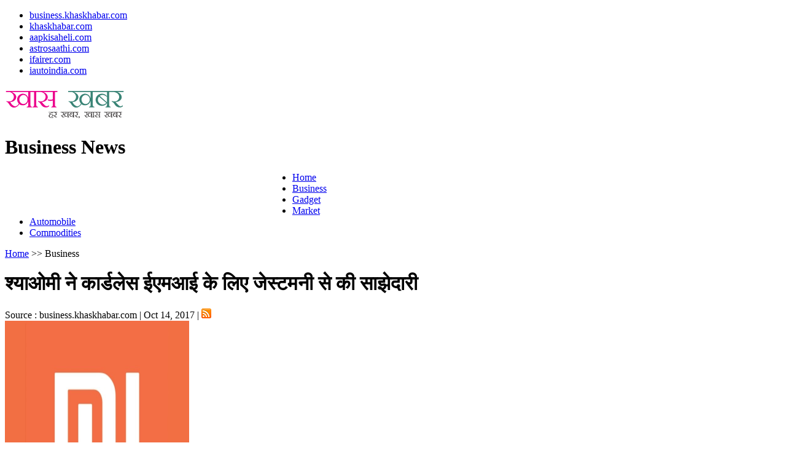

--- FILE ---
content_type: text/html
request_url: https://www.business.khaskhabar.com/business-news/xiaomi-india-partners-with-zestmoney-for-cardless-emi-263858-BKN.html
body_size: 33299
content:
		<!DOCTYPE html PUBLIC "-//W3C//DTD XHTML 1.0 Transitional//EN" "http://www.w3.org/TR/xhtml1/DTD/xhtml1-transitional.dtd">
<html xmlns="http://www.w3.org/1999/xhtml">
<head>
<meta http-equiv="X-UA-Compatible" content="IE=EmulateIE7" />
<meta http-equiv="Content-Script-Type" content="text/javascript" />
<meta http-equiv="Content-Type" content="text/html; charset=UTF-8"/>
<meta http-equiv="content-language" content="hi">
<title>श्याओमी ने कार्डलेस ईएमआई के लिए जेस्टमनी से की साझेदारी | business.khaskhabar.com </title>
<meta name="description" content="श्याओमी इंडिया ने शुक्रवार को जेस्टमनी के साथ भागीदारी की घोषणा की, 
जिसके तहत ग्राहक श्याओमी के उत्पाद कंपनी की वेबसाइट मी डॉट कॉम से..." />
<meta name="keywords" content="Xiaomi India,ZestMoney,EMI" />
<meta name="author" content="Shyam" />
<meta http-equiv="Last-Modified" content="2017-10-14T11:15:31+05:30">
<link href="https://www.business.khaskhabar.com/css/reset.css" rel="stylesheet" type="text/css" />
<link href="https://www.business.khaskhabar.com/css/style.css" rel="stylesheet" type="text/css" />
<script type="text/javascript" src="https://www.business.khaskhabar.com/iepngfix_tilebg.js"></script>
<!--[if lte IE 6]><link href="css/ie6.css" rel="stylesheet" type="text/css" /><![endif]-->
<script>
  (function(i,s,o,g,r,a,m){i['GoogleAnalyticsObject']=r;i[r]=i[r]||function(){
  (i[r].q=i[r].q||[]).push(arguments)},i[r].l=1*new Date();a=s.createElement(o),
  m=s.getElementsByTagName(o)[0];a.async=1;a.src=g;m.parentNode.insertBefore(a,m)
  })(window,document,'script','//www.google-analytics.com/analytics.js','ga');

  ga('create', 'UA-7879838-13', 'auto');
  ga('create', 'UA-69471330-1', 'khaskhabar.com', {'name':
'globalkhas','allowLinker': true});
  ga('globalkhas.require', 'linker');
  ga('require', 'displayfeatures');
  ga('globalkhas.require', 'displayfeatures');
  ga('send', 'pageview');
  ga('globalkhas.send', 'pageview');

</script>
<script async src="//pagead2.googlesyndication.com/pagead/js/adsbygoogle.js"></script>




<!--GA 4-->
<!-- Google tag (gtag.js) -->
<script async src="https://www.googletagmanager.com/gtag/js?id=G-60MEVDVGB3"></script>
<script>
  window.dataLayer = window.dataLayer || [];
  function gtag(){dataLayer.push(arguments);}
  gtag('js', new Date());

  gtag('config', 'G-60MEVDVGB3');
</script>
<!--GA 4-->


<!-- Global GA 4-->
<!-- Google tag (gtag.js) -->
<script async src="https://www.googletagmanager.com/gtag/js?id=G-ZEB8M4XVBD"></script>
<script>
  window.dataLayer = window.dataLayer || [];
  function gtag(){dataLayer.push(arguments);}
  gtag('js', new Date());

  gtag('config', 'G-ZEB8M4XVBD');
</script>
<!-- Global GA 4-->


<!-- https://www.business.khaskhabar.com/ GA4 -->
<!-- Google tag (gtag.js) -->
<script async src="https://www.googletagmanager.com/gtag/js?id=G-14CRET4Q2N"></script>
<script>
  window.dataLayer = window.dataLayer || [];
  function gtag(){dataLayer.push(arguments);}
  gtag('js', new Date());

  gtag('config', 'G-14CRET4Q2N');
</script>
<!-- https://www.business.khaskhabar.com/ GA4 -->

</head>
<body>
<!--[if lte IE 6]>
<div id="ie6-notice">
	<div class="ie6wrapper">
		<img src="images/ie6/ie6nomore-warning.jpg" alt="Warning!"/>
		<div class="alerttextbox">
			<span class="bold">"You are using an outdated browser"</span>
			For a better experience using this site, please upgrade to a modern web browser.
		</div>
		<a href="http://www.firefox.com" target="_blank"><img src="images/ie6/ie6nomore-firefox.jpg" style="border: none;" alt="Get Firefox 3.5"/></a>
		<a href="http://windows.microsoft.com/en-us/internet-explorer/products/ie/home" target="_blank"><img src="images/ie6/ie6nomore-ie8.jpg" style="border: none;" alt="Get Internet Explorer 8"/></a>
		<a href="http://www.apple.com/safari/download/" target="_blank"><img src="images/ie6/ie6nomore-safari.jpg" style="border: none;" alt="Get Safari 4"/></a>
		<a href="http://www.google.com/chrome" target="_blank"><img src="images/ie6/ie6nomore-chrome.jpg" style="border: none;" alt="Get Google Chrome"/></a>
		<a href="http://www.opera.com/" target="_blank"><img src="images/ie6/ie6nomore-opera.jpg" style="border: none;" alt="Opera"/></a>
	</div>
</div>
<![endif]-->
<div id="socialsite-wrapper">
	<ul>
    <li><a href="http://www.business.khaskhabar.com/" target="_self">business.khaskhabar.com</a></li>
    <li><a href="http://www.khaskhabar.com/" target="_blank">khaskhabar.com</a></li>
    <li><a href="http://www.aapkisaheli.com/" target="_blank">aapkisaheli.com</a></li>
    <li><a href="http://www.astrosaathi.com/" target="_blank">astrosaathi.com</a></li>
	<li><a href="http://www.ifairer.com/" target="_blank">ifairer.com</a></li>
<li><a href="http://www.iautoindia.com/" target="_blank">iautoindia.com</a></li>
    </ul>
</div>

<div class="wrapper pagetopstrip">
	<div class="pagecontantwrapper">
		<div id="pagetop-wrapper">
			<div class="logowrapper">
				<a href="https://www.business.khaskhabar.com/"><img src="https://www.business.khaskhabar.com/images/khaskhabar.png" alt="businesskhaskhabar.com" width="195" height="60" border="0" class="goleft" title="Business News In Hindi" /></a>
				<h1>Business News</h1>
				 <div style="width:468px; height:60px; float:left;"><!-- KK_468 -->
<ins class="adsbygoogle"
     style="display:inline-block;width:468px;height:60px"
     data-ad-client="ca-pub-3862625803978702"
     data-ad-slot="1853618275"></ins>
<script>
(adsbygoogle = window.adsbygoogle || []).push({});
</script></div>  
			</div>
			 
			<ul>
				<li><a href="https://www.business.khaskhabar.com/">Home</a></li>
				<li><a href="https://www.business.khaskhabar.com/business-news.php">Business</a></li>
				<li><a href="https://www.business.khaskhabar.com/gadget-news.php">Gadget</a></li>
				<li><a href="https://www.business.khaskhabar.com/market-news.php">Market</a></li>
				<li><a href="https://www.business.khaskhabar.com/automobile-news.php">Automobile</a></li>
				<li><a href="https://www.business.khaskhabar.com/commodities-news.php">Commodities</a></li>
			</ul>
		</div>
	</div>
</div>
<script type="text/javascript">

  var _gaq = _gaq || [];
  _gaq.push(['_setAccount', 'UA-32577228-1']);
  _gaq.push(['_trackPageview']);

  (function() {
    var ga = document.createElement('script'); ga.type = 'text/javascript'; ga.async = true;
    ga.src = ('https:' == document.location.protocol ? 'https://ssl' : 'http://www') + '.google-analytics.com/ga.js';
    var s = document.getElementsByTagName('script')[0]; s.parentNode.insertBefore(ga, s);
  })();

</script>
<script async src="//pagead2.googlesyndication.com/pagead/js/adsbygoogle.js"></script><div class="wrapper">
	<div class="pagecontantwrapper">
	<!--<div style="margin:0px 5px 5px 0px;"><a href="https://www.khaskhabar.com/"><img src="https://www.khaskhabar.com/s3-storage/khaskhabar/ads/state-news-banner.jpg"/></a></div>-->
		<div id="details-wrapper">
		<div class="pagepath"><a href='https://www.business.khaskhabar.com/'  class='morenews'> Home</a> >> Business</div>
			<h1 class="category-head"></h1>
		<div id="full-article">
				<h1>श्याओमी ने कार्डलेस ईएमआई के लिए जेस्टमनी से की साझेदारी</h1>
				<div id="share-article"><span class="update-time">Source : business.khaskhabar.com | Oct 14, 2017 | <a href="../rss-feeds/gadget-feed.php" target="_blank"><img src="../images/rss.png" width="16" height="16" alt="businesskhaskhabar.com Gadget News Rss Feeds" /></a></span></div>
				<img src="https://www.khaskhabar.com/businessnews/newsimage/small400/1507959931-khaskhabar-business.jpg" width="300" height="300" class="main-img" alt=" xiaomi india partners with zestmoney for cardless emi 263858" />बेंगलुरू। श्याओमी इंडिया ने शुक्रवार को जेस्टमनी के साथ भागीदारी की घोषणा की, जिसके तहत ग्राहक श्याओमी के उत्पाद कंपनी की वेबसाइट मी डॉट कॉम से बिना क्रेडिट कार्ड के भी ईएमआई पर खरीदारी कर सकेंगे। <br><br>श्याओमी इंडिया के प्रमुख (ऑनलाइन सेल्स) रघु रेड्डी ने एक बयान में कहा, ‘‘बिना क्रेडिट कार्ड के किफायती ईएमआई विकल्पों से हम ‘मी डॉट कॉम’ पर मी के प्रशंसकों के लिए एक व्यापक खरीदारी अनुभव प्रदान करने की उम्मीद करते हैं।’’<br><br>इस साझेदारी के तहत जेस्टमनी श्याओमी इंडिया को बैक इंड क्रेडिट क्षमता मुहैया कराएगी। इसके लिए मी डॉट कॉम के ग्राहकों को एक स्वीकृत क्रेडिट सीमा प्राप्त करने के लिए एक डिजिटल प्रक्रिया के माध्यम से गुजरना होगा। <br><br>जेस्टमनी के मुख्य कार्यकारी अधिकारी और सह-संस्थापक लिज्जी चैपमैन ने कहा, ‘‘आधार से जुड़े ई-केवाईसी जैसे डिजिटल प्रमाणीकरण में प्रगति के साथ हम पूरी तरह से डिजिटल पेपररहित प्रक्रिया के माध्यम से ईएमआई को तुरंत मंजूरी दे सकते हैं।’’<br><br>कंपनी ने बताया कि श्याओमी की ऑनलाइन स्मार्टफोन बाजार में वर्तमान में 46.9 फीसदी भागीदारी है। मी डॉट कॉम पर औसतन 2.1 करोड़ यूनिक विजिटर्स हर महीने आते हैं तथा इसके रोजाना 10 लाख सक्रिय यूजर्स हैं। <br><br> (आईएएनएस)<p style="float:left;">[&#64<a href="http://www.khaskhabar.compicture-news/astrology-this-conch-shell-attract-goddess-laxmi-news-hindi-1-165467-KKN.html" rel="nofollow"> <strong>घर में रखें यह विशेष शंख, खिंची चली आएंगी लक्ष्मी जी </strong></a>]</p><br><p style="float:left;">[&#64<a href="http://www.khaskhabar.compicture-news/impressing-girlfriends-effective-tips-1-1394519523.html" rel="nofollow"> <strong>Girlfriend &#2348;&#2344;&#2366;&#2344;&#2375;  &#2325;&#2375; &#2325;&#2366;&#2352;&#2327;&#2352; Tips...</strong></a>]</p><br><p style="float:left;">[&#64<a href="http://www.khaskhabar.compicture-news/increase-memory-power-1.html" rel="nofollow"> <strong>जानिए कैसे बढाएं याददाश्त </strong></a>]</p><br>		<!-- EXT_BusinessKhaskhabar_Web_ROS_AS_RCMW_EOA1,position=1-->
        </div>
				
		</div>
		<div id="headlines">
			<h3>यह भी पढ़े</h3>
			<ul>
						<li><a href="https://www.khaskhabar.com/picture-news/astrology-horoscope-tells-you-about-rich-or-poor-life-1-20551-KKN.html" title="कुंडली का ये भाव बताता है आप ‘अमीर’ है या ‘गरीब’" target="_blank"><span class="aligntext">कुंडली का ये भाव बताता है आप ‘अमीर’ है या ‘गरीब’</span></a></li>	
							<li><a href="https://www.khaskhabar.com/picture-news/astrology-this-measure-will-cool-saturn-blame-1-15189-KKN.html" title="&#2351;&#2361; &#2313;&#2346;&#2366;&#2351; &#2325;&#2352;&#2344;&#2375; &#2360;&#2375; &#2358;&#2366;&#2306;&#2340; &#2361;&#2379;&#2306;&#2327;&#2375; &#2358;&#2344;&#2367; &#2342;&#2379;&#2359;" target="_blank"><span class="aligntext">&#2351;&#2361; &#2313;&#2346;&#2366;&#2351; &#2325;&#2352;&#2344;&#2375; &#2360;&#2375; &#2358;&#2366;&#2306;&#2340; &#2361;&#2379;&#2306;&#2327;&#2375; &#2358;&#2344;&#2367; &#2342;&#2379;&#2359;</span></a></li>	
							<li><a href="https://www.khaskhabar.com/picture-news/ajabgajab-women-fact-why-girls-shirt-button-placed-left-side-only-1-13558-KKN.html" title="महिलाओं की शर्ट के बटन बाई तरफ ही क्यों!" target="_blank"><span class="aligntext">महिलाओं की शर्ट के बटन बाई तरफ ही क्यों!</span></a></li>	
							<li><a href="https://www.khaskhabar.com/picture-news/lifestyle-amazing-5-tips-to-make-your-body-healthy-for-year-1-7-2016.html" title="&#2325;&#2350;&#2366;&#2354; &#2325;&#2375; 5 &#2335;&#2367;&#2346;&#2381;&#2360; &#2360;&#2366;&#2354; &#2349;&#2352; &#2358;&#2352;&#2368;&#2352; &#2325;&#2379; &#2361;&#2375;&#2354;&#2381;&#2342;&#2368; &#2348;&#2344;&#2366;&#2319;&#2306;" target="_blank"><span class="aligntext">&#2325;&#2350;&#2366;&#2354; &#2325;&#2375; 5 &#2335;&#2367;&#2346;&#2381;&#2360; &#2360;&#2366;&#2354; &#2349;&#2352; &#2358;&#2352;&#2368;&#2352; &#2325;&#2379; &#2361;&#2375;&#2354;&#2381;&#2342;&#2368; &#2348;&#2344;&#2366;&#2319;&#2306;</span></a></li>	
							<li><a href="https://www.khaskhabar.com/picture-news/ajabgajab-colorado-boy-jaiden-rogers-suffers-stiff-skin-syndrome-turning-him-to-stone-1-15807-KKN.html" title="&#2351;&#2361; &#2348;&#2330;&#2381;&#2330;&#2366; &#2343;&#2368;&#2352;&#2375; &#2343;&#2368;&#2352;&#2375; &#2348;&#2344;&#2340;&#2366; &#2332;&#2366; &#2352;&#2361;&#2366; &#2361;&#2376; &#2346;&#2340;&#2381;&#2341;&#2352;!" target="_blank"><span class="aligntext">&#2351;&#2361; &#2348;&#2330;&#2381;&#2330;&#2366; &#2343;&#2368;&#2352;&#2375; &#2343;&#2368;&#2352;&#2375; &#2348;&#2344;&#2340;&#2366; &#2332;&#2366; &#2352;&#2361;&#2366; &#2361;&#2376; &#2346;&#2340;&#2381;&#2341;&#2352;!</span></a></li>	
							<li><a href="https://www.khaskhabar.com/picture-news/lifestyle-children-of-depressed-parents-at-risk-of-diabetes-1-15200-KKN.html" title="&#2310;&#2346;&#2325;&#2366; &#2340;&#2344;&#2366;&#2357; &#2360;&#2306;&#2340;&#2366;&#2344; &#2325;&#2379; &#2342;&#2375; &#2360;&#2325;&#2340;&#2366; &#2361;&#2376; &#2350;&#2343;&#2369;&#2350;&#2375;&#2361; " target="_blank"><span class="aligntext">&#2310;&#2346;&#2325;&#2366; &#2340;&#2344;&#2366;&#2357; &#2360;&#2306;&#2340;&#2366;&#2344; &#2325;&#2379; &#2342;&#2375; &#2360;&#2325;&#2340;&#2366; &#2361;&#2376; &#2350;&#2343;&#2369;&#2350;&#2375;&#2361; </span></a></li>	
						</ul>
				
		</div>
		
		
		<div id="headlines">
<ins class="adsbygoogle"
     style="display:inline-block;width:300px;height:250px"
     data-ad-client="ca-pub-3862625803978702"
     data-ad-slot="4055378273"></ins>
<script>
(adsbygoogle = window.adsbygoogle || []).push({});
</script>
			<h3>Headlines</h3>
			<ul>
						<li><a href="https://www.business.khaskhabar.com/business-news/maruti-suzuki-crosses-the-milestone-of-3-crore-car-sales-in-india-765629-BKN.html" title=" maruti suzuki crosses the milestone of 3 crore car sales in india 765629"><img src="https://www.khaskhabar.com/businessnews/newsimage/small50/1762415466-khaskhabar-business.jpg" width="40" height="40" border="0" alt=" maruti suzuki crosses the milestone of 3 crore car sales in india 765629" /><span class="aligntext">मारुति सुजुकी ने भारत में 3 करोड़ कार बिक्री का शानदार आंकड़ा किया पार</span></a></li>
							<li><a href="https://www.business.khaskhabar.com/business-news/royal-enfield-sales-surge-registering-a-13-percent-increase-during-the-festive-season-765628-BKN.html" title=" royal enfield sales surge registering a 13 percent increase during the festive season 765628"><img src="https://www.khaskhabar.com/businessnews/newsimage/small50/1762415231-khaskhabar-business.jpg" width="40" height="40" border="0" alt=" royal enfield sales surge registering a 13 percent increase during the festive season 765628" /><span class="aligntext">रॉयल एनफील्ड की बिक्री में जबरदस्त उछाल, फेस्टिव सीजन में 13 प्रतिशत की शानदार बढ़त</span></a></li>
							<li><a href="https://www.business.khaskhabar.com/business-news/myntra-is-bringing-india-first-lifestyle-and-music-festival-glamstream-fest-2025-tickets-for-the-show-are-available-on-bookmyshow-765618-BKN.html" title=" myntra is bringing india first lifestyle and music festival glamstream fest 2025 tickets for the show are available on bookmyshow 765618"><img src="https://www.khaskhabar.com/businessnews/newsimage/small50/1762411979-khaskhabar-business.JPG" width="40" height="40" border="0" alt=" myntra is bringing india first lifestyle and music festival glamstream fest 2025 tickets for the show are available on bookmyshow 765618" /><span class="aligntext">मिंत्रा ला रहा भारत का पहला लाइफस्टाइल और म्यूजिक फेस्टिवल, &#39;ग्लैमस्ट्रीम फेस्ट 2025&#39; शो की टिकट बुक माई शो पर उपलब्ध</span></a></li>
							<li><a href="https://www.business.khaskhabar.com/business-news/india-nepal-energy-agreement-reached-will-promote-regional-energy-integration-in-south-asia-765616-BKN.html" title=" india nepal energy agreement reached will promote regional energy integration in south asia 765616"><img src="https://www.khaskhabar.com/businessnews/newsimage/small50/1762411573-khaskhabar-business.jpg" width="40" height="40" border="0" alt=" india nepal energy agreement reached will promote regional energy integration in south asia 765616" /><span class="aligntext"><div>भारत-नेपाल के बीच ऊर्जा समझौते पर बनी बात, दक्षिण एशिया में क्षेत्रीय ऊर्जा एकीकरण को देंगे बढ़ावा</div><div><br></div></span></a></li>
							<li><a href="https://www.business.khaskhabar.com/business-news/indian-stock-markets-opened-in-the-green-after-a-holiday-with-the-nifty-above-the-25600-level-765615-BKN.html" title=" indian stock markets opened in the green after a holiday with the nifty above the 25600 level 765615"><img src="https://www.khaskhabar.com/businessnews/newsimage/small50/1762411521-khaskhabar-business.jpg" width="40" height="40" border="0" alt=" indian stock markets opened in the green after a holiday with the nifty above the 25600 level 765615" /><span class="aligntext"><div>छुट्टी के बाद हरे निशान में खुला भारतीय शेयर बाजार, निफ्टी 25,600 स्तर से ऊपर</div><div><br></div></span></a></li>
							<li><a href="https://www.business.khaskhabar.com/business-news/business-activity-in-india-increased-in-october-with-the-services-pmi-at-589-765614-BKN.html" title=" business activity in india increased in october with the services pmi at 589 765614"><img src="https://www.khaskhabar.com/businessnews/newsimage/small50/1762411473-khaskhabar-business.jpg" width="40" height="40" border="0" alt=" business activity in india increased in october with the services pmi at 589 765614" /><span class="aligntext"><div>भारत में अक्टूबर में कारोबारी गतिविधियां बढ़ीं, सर्विसेज पीएमआई 58.9 रहा</div><div><br></div></span></a></li>
						</ul>
</div>
		 
		<div id="footer-wrapper">
  <div class="newssection-box">
		<div class="section-head business-footer"><a href="https://www.business.khaskhabar.com/business-news.php">Business</a></div>
		<ul>
				<li><a href="https://www.business.khaskhabar.com/business-news/myntra-is-bringing-india-first-lifestyle-and-music-festival-glamstream-fest-2025-tickets-for-the-show-are-available-on-bookmyshow-765618-BKN.html" title=" myntra is bringing india first lifestyle and music festival glamstream fest 2025 tickets for the show are available on bookmyshow 765618">
		मिंत्रा ला रहा भारत का पहला लाइफस्टाइल और म्यूजिक फेस्टिवल, &#39;ग्लैमस्ट्रीम फेस्ट 2025&#39; शो की टिकट बुक माई शो पर उपलब्ध</a>			
		</li>
				<li><a href="https://www.business.khaskhabar.com/business-news/indian-stock-markets-opened-in-the-green-after-a-holiday-with-the-nifty-above-the-25600-level-765615-BKN.html" title=" indian stock markets opened in the green after a holiday with the nifty above the 25600 level 765615">
		<div>छुट्टी के बाद हरे निशान में खुला भारतीय शेयर बाजार, निफ्टी 25,600 स्तर से ऊपर</div><div><br></div></a>			
		</li>
				<li><a href="https://www.business.khaskhabar.com/business-news/business-activity-in-india-increased-in-october-with-the-services-pmi-at-589-765614-BKN.html" title=" business activity in india increased in october with the services pmi at 589 765614">
		<div>भारत में अक्टूबर में कारोबारी गतिविधियां बढ़ीं, सर्विसेज पीएमआई 58.9 रहा</div><div><br></div></a>			
		</li>
				<li><a href="https://www.business.khaskhabar.com/business-news/fitch-ratings-upgrades-apsez-and-aesl-outlook-to-stable-765326-BKN.html" title=" fitch ratings upgrades apsez and aesl outlook to stable 765326">
		फिच रेटिंग्स ने एपीएसईजेड और एईएसएल का आउटलुक &#39;स्टेबल&#39; किया</a>			
		</li>
				<li><a href="https://www.business.khaskhabar.com/business-news/india-invites-romanian-companies-to-join-its-manufacturing-and-innovative-ecosystem-765324-BKN.html" title=" india invites romanian companies to join its manufacturing and innovative ecosystem 765324">
		भारत ने रोमानियाई कंपनियों को अपने मैन्युफैक्चरिंग और इनोवेटिव इकोसिस्टम में शामिल होने के लिए आमंत्रित किया</a>			
		</li>
				</ul>
	<a href="https://www.business.khaskhabar.com/business-news.php">More...</a>	</div>
	
	<div class="newssection-box">
		<div class="section-head gadget-footer"><a href="https://www.business.khaskhabar.com/gadget-news.php">Gadget</a></div>
		<ul>
				<li><a href="https://www.business.khaskhabar.com/business-news/paytm-second-quarter-net-profit-increased-to-₹211-crore-revenue-up-24-765325-BKN.html" title=" paytm second quarter net profit increased to ₹211 crore revenue up 24 765325">
		पेटीएम का दूसरी तिमाही में नेट प्रॉफिट बढ़कर 211 करोड़ हुआ, रेवेन्यू में 24 फीसदी की बढ़ोतरी</a>			
		</li>
				<li><a href="https://www.business.khaskhabar.com/business-news/india-smartphone-market-recorded-a-robust-18-percent-growth-in-value-in-the-september-quarter-765067-BKN.html" title=" india smartphone market recorded a robust 18 percent growth in value in the september quarter 765067">
		भारत के स्मार्टफोन मार्केट ने सितंबर तिमाही में वैल्यू को लेकर 18 प्रतिशत की शानदार वृद्धि की दर्ज<br><br></a>			
		</li>
				<li><a href="https://www.business.khaskhabar.com/business-news/digital-life-certificate-campaign-40-aims-to-reach-20-million-pensioners-764796-BKN.html" title=" digital life certificate campaign 40 aims to reach 20 million pensioners 764796">
		डिजिटल लाइफ सर्टिफिकेट अभियान 4.0 का लक्ष्य 2 करोड़ पेंशनभोगियों तक पहुंचना&nbsp;<br><br></a>			
		</li>
				<li><a href="https://www.business.khaskhabar.com/business-news/government-considering-easing-fdi-rules-in-e-commerce-to-boost-exports-764639-BKN.html" title=" government considering easing fdi rules in e commerce to boost exports 764639">
		निर्यात को बढ़ाने के लिए सरकार ई-कॉमर्स में एफडीआई नियमों को आसान बनाने पर कर रही विचार</a>			
		</li>
				<li><a href="https://www.business.khaskhabar.com/business-news/jio-leads-in-rajasthan-with-269-million-customers-adds-over-79000-new-users-in-september-764178-BKN.html" title=" jio leads in rajasthan with 269 million customers adds over 79000 new users in september 764178">
		राजस्थान में 2.69 करोड़ ग्राहकों के साथ जियो सबसे आगे, सितम्बर में जोड़े 79000 से ज्यादा नए उपभोक्ता</a>			
		</li>
				</ul>
		<a href="https://www.business.khaskhabar.com/gadget-news.php">More...</a><strong></strong>
	</div>
	
	<div class="newssection-box">
		<div class="section-head automobile-footer"><a href="https://www.business.khaskhabar.com/automobile-news.php">Automobile</a></div>
		<ul>
				<li><a href="https://www.business.khaskhabar.com/business-news/maruti-suzuki-crosses-the-milestone-of-3-crore-car-sales-in-india-765629-BKN.html" title=" maruti suzuki crosses the milestone of 3 crore car sales in india 765629">
		मारुति सुजुकी ने भारत में 3 करोड़ कार बिक्री का शानदार आंकड़ा किया पार</a>			
		</li>
				<li><a href="https://www.business.khaskhabar.com/business-news/royal-enfield-sales-surge-registering-a-13-percent-increase-during-the-festive-season-765628-BKN.html" title=" royal enfield sales surge registering a 13 percent increase during the festive season 765628">
		रॉयल एनफील्ड की बिक्री में जबरदस्त उछाल, फेस्टिव सीजन में 13 प्रतिशत की शानदार बढ़त</a>			
		</li>
				<li><a href="https://www.business.khaskhabar.com/business-news/norton-motorcycles-makes-a-grand-comeback-at-eicma-2025-unveiling-the-manx-r-and-atlas-bikes-765425-BKN.html" title=" norton motorcycles makes a grand comeback at eicma 2025 unveiling the manx r and atlas bikes 765425">
		नॉर्टन मोटरसाइकिल्स ने EICMA 2025 में दिखाई शानदार वापसी, पेश की Manx R और Atlas बाइकें</a>			
		</li>
				<li><a href="https://www.business.khaskhabar.com/business-news/hero-xpulse-210-dakar-edition-takes-on-the-re-himalayan-with-its-powerful-looks-and-features-765421-BKN.html" title=" hero xpulse 210 dakar edition takes on the re himalayan with its powerful looks and features 765421">
		Hero Xpulse 210 Dakar Edition, दमदार लुक और फीचर्स से RE Himalayan को सीधी चुनौती
</a>			
		</li>
				<li><a href="https://www.business.khaskhabar.com/business-news/mahindra-first-electric-7-seater-suv-the-xev-9s-will-debut-on-november-27-at-the-scream-electric-event-764817-BKN.html" title=" mahindra first electric 7 seater suv the xev 9s will debut on november 27 at the scream electric event 764817">
		महिंद्रा की पहली इलेक्ट्रिक 7-सीटर SUV XEV 9S का डेब्यू 27 नवंबर को, &#39;स्क्रीम इलेक्ट्रिक&#39; इवेंट में होगी पेश</a>			
		</li>
				</ul>
		<a href="https://www.business.khaskhabar.com/automobile-news.php">More...</a>
	</div>
	
	<div class="newssection-box">
		<div class="section-head commodities-footer"><a href="https://www.business.khaskhabar.com/commodities-news.php">Commodities</a></div>
		<ul>
				<li><a href="https://www.business.khaskhabar.com/business-news/india-nepal-energy-agreement-reached-will-promote-regional-energy-integration-in-south-asia-765616-BKN.html" title=" india nepal energy agreement reached will promote regional energy integration in south asia 765616">
		<div>भारत-नेपाल के बीच ऊर्जा समझौते पर बनी बात, दक्षिण एशिया में क्षेत्रीय ऊर्जा एकीकरण को देंगे बढ़ावा</div><div><br></div></a>			
		</li>
				<li><a href="https://www.business.khaskhabar.com/business-news/the-governments-major-decision-following-rampal-jats-initiative-10-percent-tax-on-yellow-pea-imports-offers-relief-to-lentil-farmers-764579-BKN.html" title=" the governments major decision following rampal jats initiative 10 percent tax on yellow pea imports offers relief to lentil farmers 764579">
		रामपाल जाट की पहल पर सरकार का बड़ा फैसला : पीली मटर आयात पर 10% टैक्स, दाल किसानों को राहत की उम्मीद</a>			
		</li>
				<li><a href="https://www.business.khaskhabar.com/business-news/india-to-achieve-300-million-tonnes-of-crude-steel-production-capacity-by-2030-union-minister-764349-BKN.html" title=" india to achieve 300 million tonnes of crude steel production capacity by 2030 union minister 764349">
		भारत 2030 तक 30 करोड़ टन क्रूड स्टील उत्पादन क्षमता हासिल करेगा : केंद्रीय मंत्री&nbsp;<br><br></a>			
		</li>
				<li><a href="https://www.business.khaskhabar.com/business-news/80-percent-of-urad-in-india-is-imported-from-myanmar-763842-BKN.html" title=" 80 percent of urad in india is imported from myanmar 763842">
		भारत में म्यांमार से आयात हो रहा 80 प्रतिशत उड़द</a>			
		</li>
				<li><a href="https://www.business.khaskhabar.com/business-news/after-six-consecutive-sessions-of-weakness-gold-prices-rebounded-crossing-rs-120-lakh-per-10-grams-763654-BKN.html" title=" after six consecutive sessions of weakness gold prices rebounded crossing rs 120 lakh per 10 grams 763654">
		लगातार छह सत्रों की कमजोरी के बाद सोने में लौटी तेजी, कीमत 1.20 लाख रुपए प्रति 10 ग्राम के पार</a>			
		</li>
				</ul>
		<a href="https://www.business.khaskhabar.com/commodities-news.php">More...</a>
	</div>
</div>
		<div id="copyright"> <a href="http://www.khaskhabar.com" target="_blank">Home</a> I <a href="http://www.khaskhabar.com/about-us.php" target="_blank">About Us</a> I <a href="http://www.khaskhabar.com/contact-us.php" target="_blank">Contact</a> I <a href="http://www.khaskhabar.com/advertise-with-us.php" target="_blank">Advertise with us</a> I <a href="http://www.khaskhabar.com/privacy-policy.php" target="_blank">Privacy Policy</a> I <a href="http://www.khaskhabar.com/terms-condition.php" target="_blank">Terms &amp; Condition</a> I <a href="http://www.khaskhabar.com/disclaimer.php" target="_blank">Disclaimer</a> <br />
  Copyright &copy; 2025 I Khaskhabar.com Group, All Rights Reserved</div>
		


	</div>
	
</div>
<script src="//ajax.googleapis.com/ajax/libs/jquery/1.7.1/jquery.js" type="text/javascript"></script>
<script type="text/javascript">
		$.ajax({
		method: 'get',
		url : 'http://business.khaskhabar.com/update_stats.php?storyid=xiaomi-india-partners-with-zestmoney-for-cardless-emi-263858-BKN',
		dataType : 'text',
		}); 
</script>
</body>
</html>


--- FILE ---
content_type: text/html; charset=utf-8
request_url: https://www.google.com/recaptcha/api2/aframe
body_size: 267
content:
<!DOCTYPE HTML><html><head><meta http-equiv="content-type" content="text/html; charset=UTF-8"></head><body><script nonce="-JTuE8KZoZGE-k__i_EPjg">/** Anti-fraud and anti-abuse applications only. See google.com/recaptcha */ try{var clients={'sodar':'https://pagead2.googlesyndication.com/pagead/sodar?'};window.addEventListener("message",function(a){try{if(a.source===window.parent){var b=JSON.parse(a.data);var c=clients[b['id']];if(c){var d=document.createElement('img');d.src=c+b['params']+'&rc='+(localStorage.getItem("rc::a")?sessionStorage.getItem("rc::b"):"");window.document.body.appendChild(d);sessionStorage.setItem("rc::e",parseInt(sessionStorage.getItem("rc::e")||0)+1);localStorage.setItem("rc::h",'1762482599958');}}}catch(b){}});window.parent.postMessage("_grecaptcha_ready", "*");}catch(b){}</script></body></html>

--- FILE ---
content_type: text/plain
request_url: https://www.google-analytics.com/j/collect?v=1&_v=j102&a=1387213129&t=pageview&_s=1&dl=https%3A%2F%2Fwww.business.khaskhabar.com%2Fbusiness-news%2Fxiaomi-india-partners-with-zestmoney-for-cardless-emi-263858-BKN.html&ul=en-us%40posix&dt=%E0%A4%B6%E0%A5%8D%E0%A4%AF%E0%A4%BE%E0%A4%93%E0%A4%AE%E0%A5%80%20%E0%A4%A8%E0%A5%87%20%E0%A4%95%E0%A4%BE%E0%A4%B0%E0%A5%8D%E0%A4%A1%E0%A4%B2%E0%A5%87%E0%A4%B8%20%E0%A4%88%E0%A4%8F%E0%A4%AE%E0%A4%86%E0%A4%88%20%E0%A4%95%E0%A5%87%20%E0%A4%B2%E0%A4%BF%E0%A4%8F%20%E0%A4%9C%E0%A5%87%E0%A4%B8%E0%A5%8D%E0%A4%9F%E0%A4%AE%E0%A4%A8%E0%A5%80%20%E0%A4%B8%E0%A5%87%20%E0%A4%95%E0%A5%80%20%E0%A4%B8%E0%A4%BE%E0%A4%9D%E0%A5%87%E0%A4%A6%E0%A4%BE%E0%A4%B0%E0%A5%80%20%7C%20business.khaskhabar.com&sr=1280x720&vp=1280x720&_u=ICDAgEABBAAAAGAAI~&jid=2013757903&gjid=62132711&cid=497030752.1762482598&tid=UA-69471330-1&_gid=1643171617.1762482598&_slc=1&z=769878414
body_size: -843
content:
2,cG-Y0KDPDGM09

--- FILE ---
content_type: text/plain
request_url: https://www.google-analytics.com/j/collect?v=1&_v=j102&a=1387213129&t=pageview&_s=1&dl=https%3A%2F%2Fwww.business.khaskhabar.com%2Fbusiness-news%2Fxiaomi-india-partners-with-zestmoney-for-cardless-emi-263858-BKN.html&ul=en-us%40posix&dt=%E0%A4%B6%E0%A5%8D%E0%A4%AF%E0%A4%BE%E0%A4%93%E0%A4%AE%E0%A5%80%20%E0%A4%A8%E0%A5%87%20%E0%A4%95%E0%A4%BE%E0%A4%B0%E0%A5%8D%E0%A4%A1%E0%A4%B2%E0%A5%87%E0%A4%B8%20%E0%A4%88%E0%A4%8F%E0%A4%AE%E0%A4%86%E0%A4%88%20%E0%A4%95%E0%A5%87%20%E0%A4%B2%E0%A4%BF%E0%A4%8F%20%E0%A4%9C%E0%A5%87%E0%A4%B8%E0%A5%8D%E0%A4%9F%E0%A4%AE%E0%A4%A8%E0%A5%80%20%E0%A4%B8%E0%A5%87%20%E0%A4%95%E0%A5%80%20%E0%A4%B8%E0%A4%BE%E0%A4%9D%E0%A5%87%E0%A4%A6%E0%A4%BE%E0%A4%B0%E0%A5%80%20%7C%20business.khaskhabar.com&sr=1280x720&vp=1280x720&_u=ICDAgEABBAAAACAAI~&jid=898705821&gjid=2097469657&cid=497030752.1762482598&tid=UA-7879838-13&_gid=1643171617.1762482598&_slc=1&z=622501348
body_size: -577
content:
2,cG-14CRET4Q2N